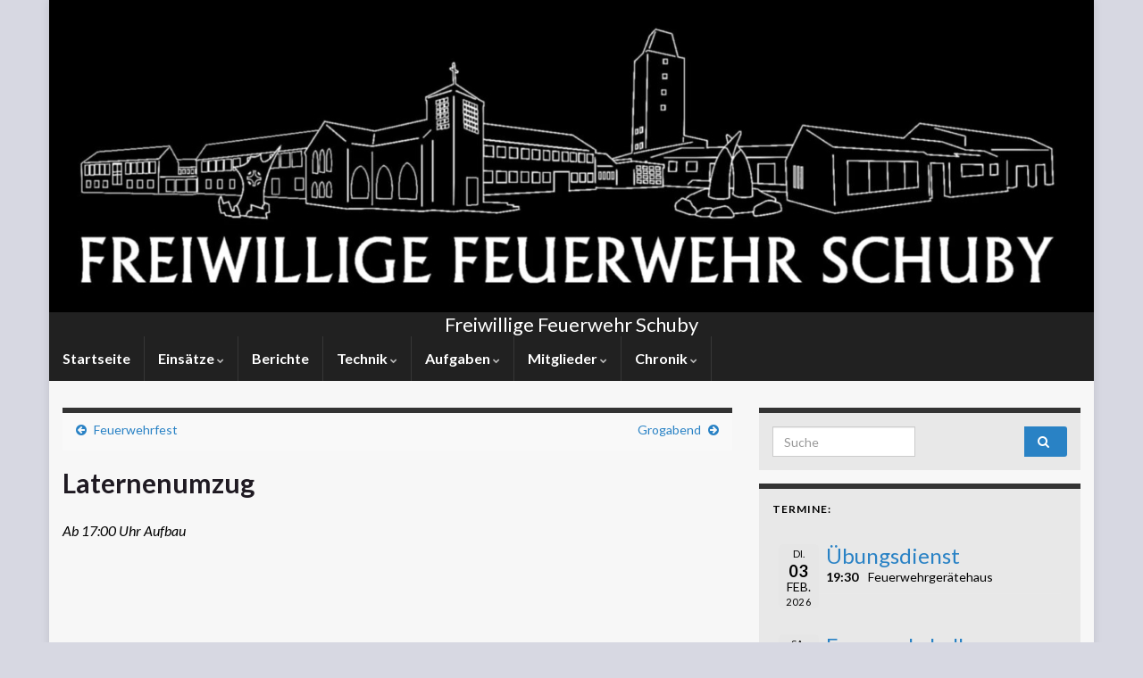

--- FILE ---
content_type: text/html; charset=UTF-8
request_url: https://www.feuerwehr-schuby.de/Termine/laternenumzug-2/
body_size: 11190
content:
<!DOCTYPE html><!--[if IE 7]>
<html class="ie ie7" lang="de" prefix="og: http://ogp.me/ns#">
<![endif]-->
<!--[if IE 8]>
<html class="ie ie8" lang="de" prefix="og: http://ogp.me/ns#">
<![endif]-->
<!--[if !(IE 7) & !(IE 8)]><!-->
<html lang="de" prefix="og: http://ogp.me/ns#">
<!--<![endif]-->
    <head>
        <meta charset="UTF-8">
        <meta http-equiv="X-UA-Compatible" content="IE=edge">
        <meta name="viewport" content="width=device-width, initial-scale=1">
        <title>Laternenumzug</title>
<meta name='robots' content='max-image-preview:large' />
<link rel='dns-prefetch' href='//maps.googleapis.com' />
<link rel="alternate" type="application/rss+xml" title=" &raquo; Feed" href="https://www.feuerwehr-schuby.de/feed/" />
<link rel="alternate" type="application/rss+xml" title=" &raquo; Kommentar-Feed" href="https://www.feuerwehr-schuby.de/comments/feed/" />
<link rel="alternate" title="oEmbed (JSON)" type="application/json+oembed" href="https://www.feuerwehr-schuby.de/wp-json/oembed/1.0/embed?url=https%3A%2F%2Fwww.feuerwehr-schuby.de%2FTermine%2Flaternenumzug-2%2F" />
<link rel="alternate" title="oEmbed (XML)" type="text/xml+oembed" href="https://www.feuerwehr-schuby.de/wp-json/oembed/1.0/embed?url=https%3A%2F%2Fwww.feuerwehr-schuby.de%2FTermine%2Flaternenumzug-2%2F&#038;format=xml" />
<style id='wp-img-auto-sizes-contain-inline-css' type='text/css'>
img:is([sizes=auto i],[sizes^="auto," i]){contain-intrinsic-size:3000px 1500px}
/*# sourceURL=wp-img-auto-sizes-contain-inline-css */
</style>
<style id='wp-emoji-styles-inline-css' type='text/css'>

	img.wp-smiley, img.emoji {
		display: inline !important;
		border: none !important;
		box-shadow: none !important;
		height: 1em !important;
		width: 1em !important;
		margin: 0 0.07em !important;
		vertical-align: -0.1em !important;
		background: none !important;
		padding: 0 !important;
	}
/*# sourceURL=wp-emoji-styles-inline-css */
</style>
<style id='wp-block-library-inline-css' type='text/css'>
:root{--wp-block-synced-color:#7a00df;--wp-block-synced-color--rgb:122,0,223;--wp-bound-block-color:var(--wp-block-synced-color);--wp-editor-canvas-background:#ddd;--wp-admin-theme-color:#007cba;--wp-admin-theme-color--rgb:0,124,186;--wp-admin-theme-color-darker-10:#006ba1;--wp-admin-theme-color-darker-10--rgb:0,107,160.5;--wp-admin-theme-color-darker-20:#005a87;--wp-admin-theme-color-darker-20--rgb:0,90,135;--wp-admin-border-width-focus:2px}@media (min-resolution:192dpi){:root{--wp-admin-border-width-focus:1.5px}}.wp-element-button{cursor:pointer}:root .has-very-light-gray-background-color{background-color:#eee}:root .has-very-dark-gray-background-color{background-color:#313131}:root .has-very-light-gray-color{color:#eee}:root .has-very-dark-gray-color{color:#313131}:root .has-vivid-green-cyan-to-vivid-cyan-blue-gradient-background{background:linear-gradient(135deg,#00d084,#0693e3)}:root .has-purple-crush-gradient-background{background:linear-gradient(135deg,#34e2e4,#4721fb 50%,#ab1dfe)}:root .has-hazy-dawn-gradient-background{background:linear-gradient(135deg,#faaca8,#dad0ec)}:root .has-subdued-olive-gradient-background{background:linear-gradient(135deg,#fafae1,#67a671)}:root .has-atomic-cream-gradient-background{background:linear-gradient(135deg,#fdd79a,#004a59)}:root .has-nightshade-gradient-background{background:linear-gradient(135deg,#330968,#31cdcf)}:root .has-midnight-gradient-background{background:linear-gradient(135deg,#020381,#2874fc)}:root{--wp--preset--font-size--normal:16px;--wp--preset--font-size--huge:42px}.has-regular-font-size{font-size:1em}.has-larger-font-size{font-size:2.625em}.has-normal-font-size{font-size:var(--wp--preset--font-size--normal)}.has-huge-font-size{font-size:var(--wp--preset--font-size--huge)}.has-text-align-center{text-align:center}.has-text-align-left{text-align:left}.has-text-align-right{text-align:right}.has-fit-text{white-space:nowrap!important}#end-resizable-editor-section{display:none}.aligncenter{clear:both}.items-justified-left{justify-content:flex-start}.items-justified-center{justify-content:center}.items-justified-right{justify-content:flex-end}.items-justified-space-between{justify-content:space-between}.screen-reader-text{border:0;clip-path:inset(50%);height:1px;margin:-1px;overflow:hidden;padding:0;position:absolute;width:1px;word-wrap:normal!important}.screen-reader-text:focus{background-color:#ddd;clip-path:none;color:#444;display:block;font-size:1em;height:auto;left:5px;line-height:normal;padding:15px 23px 14px;text-decoration:none;top:5px;width:auto;z-index:100000}html :where(.has-border-color){border-style:solid}html :where([style*=border-top-color]){border-top-style:solid}html :where([style*=border-right-color]){border-right-style:solid}html :where([style*=border-bottom-color]){border-bottom-style:solid}html :where([style*=border-left-color]){border-left-style:solid}html :where([style*=border-width]){border-style:solid}html :where([style*=border-top-width]){border-top-style:solid}html :where([style*=border-right-width]){border-right-style:solid}html :where([style*=border-bottom-width]){border-bottom-style:solid}html :where([style*=border-left-width]){border-left-style:solid}html :where(img[class*=wp-image-]){height:auto;max-width:100%}:where(figure){margin:0 0 1em}html :where(.is-position-sticky){--wp-admin--admin-bar--position-offset:var(--wp-admin--admin-bar--height,0px)}@media screen and (max-width:600px){html :where(.is-position-sticky){--wp-admin--admin-bar--position-offset:0px}}

/*# sourceURL=wp-block-library-inline-css */
</style><style id='global-styles-inline-css' type='text/css'>
:root{--wp--preset--aspect-ratio--square: 1;--wp--preset--aspect-ratio--4-3: 4/3;--wp--preset--aspect-ratio--3-4: 3/4;--wp--preset--aspect-ratio--3-2: 3/2;--wp--preset--aspect-ratio--2-3: 2/3;--wp--preset--aspect-ratio--16-9: 16/9;--wp--preset--aspect-ratio--9-16: 9/16;--wp--preset--color--black: #000000;--wp--preset--color--cyan-bluish-gray: #abb8c3;--wp--preset--color--white: #ffffff;--wp--preset--color--pale-pink: #f78da7;--wp--preset--color--vivid-red: #cf2e2e;--wp--preset--color--luminous-vivid-orange: #ff6900;--wp--preset--color--luminous-vivid-amber: #fcb900;--wp--preset--color--light-green-cyan: #7bdcb5;--wp--preset--color--vivid-green-cyan: #00d084;--wp--preset--color--pale-cyan-blue: #8ed1fc;--wp--preset--color--vivid-cyan-blue: #0693e3;--wp--preset--color--vivid-purple: #9b51e0;--wp--preset--gradient--vivid-cyan-blue-to-vivid-purple: linear-gradient(135deg,rgb(6,147,227) 0%,rgb(155,81,224) 100%);--wp--preset--gradient--light-green-cyan-to-vivid-green-cyan: linear-gradient(135deg,rgb(122,220,180) 0%,rgb(0,208,130) 100%);--wp--preset--gradient--luminous-vivid-amber-to-luminous-vivid-orange: linear-gradient(135deg,rgb(252,185,0) 0%,rgb(255,105,0) 100%);--wp--preset--gradient--luminous-vivid-orange-to-vivid-red: linear-gradient(135deg,rgb(255,105,0) 0%,rgb(207,46,46) 100%);--wp--preset--gradient--very-light-gray-to-cyan-bluish-gray: linear-gradient(135deg,rgb(238,238,238) 0%,rgb(169,184,195) 100%);--wp--preset--gradient--cool-to-warm-spectrum: linear-gradient(135deg,rgb(74,234,220) 0%,rgb(151,120,209) 20%,rgb(207,42,186) 40%,rgb(238,44,130) 60%,rgb(251,105,98) 80%,rgb(254,248,76) 100%);--wp--preset--gradient--blush-light-purple: linear-gradient(135deg,rgb(255,206,236) 0%,rgb(152,150,240) 100%);--wp--preset--gradient--blush-bordeaux: linear-gradient(135deg,rgb(254,205,165) 0%,rgb(254,45,45) 50%,rgb(107,0,62) 100%);--wp--preset--gradient--luminous-dusk: linear-gradient(135deg,rgb(255,203,112) 0%,rgb(199,81,192) 50%,rgb(65,88,208) 100%);--wp--preset--gradient--pale-ocean: linear-gradient(135deg,rgb(255,245,203) 0%,rgb(182,227,212) 50%,rgb(51,167,181) 100%);--wp--preset--gradient--electric-grass: linear-gradient(135deg,rgb(202,248,128) 0%,rgb(113,206,126) 100%);--wp--preset--gradient--midnight: linear-gradient(135deg,rgb(2,3,129) 0%,rgb(40,116,252) 100%);--wp--preset--font-size--small: 14px;--wp--preset--font-size--medium: 20px;--wp--preset--font-size--large: 20px;--wp--preset--font-size--x-large: 42px;--wp--preset--font-size--tiny: 10px;--wp--preset--font-size--regular: 16px;--wp--preset--font-size--larger: 26px;--wp--preset--spacing--20: 0.44rem;--wp--preset--spacing--30: 0.67rem;--wp--preset--spacing--40: 1rem;--wp--preset--spacing--50: 1.5rem;--wp--preset--spacing--60: 2.25rem;--wp--preset--spacing--70: 3.38rem;--wp--preset--spacing--80: 5.06rem;--wp--preset--shadow--natural: 6px 6px 9px rgba(0, 0, 0, 0.2);--wp--preset--shadow--deep: 12px 12px 50px rgba(0, 0, 0, 0.4);--wp--preset--shadow--sharp: 6px 6px 0px rgba(0, 0, 0, 0.2);--wp--preset--shadow--outlined: 6px 6px 0px -3px rgb(255, 255, 255), 6px 6px rgb(0, 0, 0);--wp--preset--shadow--crisp: 6px 6px 0px rgb(0, 0, 0);}:where(.is-layout-flex){gap: 0.5em;}:where(.is-layout-grid){gap: 0.5em;}body .is-layout-flex{display: flex;}.is-layout-flex{flex-wrap: wrap;align-items: center;}.is-layout-flex > :is(*, div){margin: 0;}body .is-layout-grid{display: grid;}.is-layout-grid > :is(*, div){margin: 0;}:where(.wp-block-columns.is-layout-flex){gap: 2em;}:where(.wp-block-columns.is-layout-grid){gap: 2em;}:where(.wp-block-post-template.is-layout-flex){gap: 1.25em;}:where(.wp-block-post-template.is-layout-grid){gap: 1.25em;}.has-black-color{color: var(--wp--preset--color--black) !important;}.has-cyan-bluish-gray-color{color: var(--wp--preset--color--cyan-bluish-gray) !important;}.has-white-color{color: var(--wp--preset--color--white) !important;}.has-pale-pink-color{color: var(--wp--preset--color--pale-pink) !important;}.has-vivid-red-color{color: var(--wp--preset--color--vivid-red) !important;}.has-luminous-vivid-orange-color{color: var(--wp--preset--color--luminous-vivid-orange) !important;}.has-luminous-vivid-amber-color{color: var(--wp--preset--color--luminous-vivid-amber) !important;}.has-light-green-cyan-color{color: var(--wp--preset--color--light-green-cyan) !important;}.has-vivid-green-cyan-color{color: var(--wp--preset--color--vivid-green-cyan) !important;}.has-pale-cyan-blue-color{color: var(--wp--preset--color--pale-cyan-blue) !important;}.has-vivid-cyan-blue-color{color: var(--wp--preset--color--vivid-cyan-blue) !important;}.has-vivid-purple-color{color: var(--wp--preset--color--vivid-purple) !important;}.has-black-background-color{background-color: var(--wp--preset--color--black) !important;}.has-cyan-bluish-gray-background-color{background-color: var(--wp--preset--color--cyan-bluish-gray) !important;}.has-white-background-color{background-color: var(--wp--preset--color--white) !important;}.has-pale-pink-background-color{background-color: var(--wp--preset--color--pale-pink) !important;}.has-vivid-red-background-color{background-color: var(--wp--preset--color--vivid-red) !important;}.has-luminous-vivid-orange-background-color{background-color: var(--wp--preset--color--luminous-vivid-orange) !important;}.has-luminous-vivid-amber-background-color{background-color: var(--wp--preset--color--luminous-vivid-amber) !important;}.has-light-green-cyan-background-color{background-color: var(--wp--preset--color--light-green-cyan) !important;}.has-vivid-green-cyan-background-color{background-color: var(--wp--preset--color--vivid-green-cyan) !important;}.has-pale-cyan-blue-background-color{background-color: var(--wp--preset--color--pale-cyan-blue) !important;}.has-vivid-cyan-blue-background-color{background-color: var(--wp--preset--color--vivid-cyan-blue) !important;}.has-vivid-purple-background-color{background-color: var(--wp--preset--color--vivid-purple) !important;}.has-black-border-color{border-color: var(--wp--preset--color--black) !important;}.has-cyan-bluish-gray-border-color{border-color: var(--wp--preset--color--cyan-bluish-gray) !important;}.has-white-border-color{border-color: var(--wp--preset--color--white) !important;}.has-pale-pink-border-color{border-color: var(--wp--preset--color--pale-pink) !important;}.has-vivid-red-border-color{border-color: var(--wp--preset--color--vivid-red) !important;}.has-luminous-vivid-orange-border-color{border-color: var(--wp--preset--color--luminous-vivid-orange) !important;}.has-luminous-vivid-amber-border-color{border-color: var(--wp--preset--color--luminous-vivid-amber) !important;}.has-light-green-cyan-border-color{border-color: var(--wp--preset--color--light-green-cyan) !important;}.has-vivid-green-cyan-border-color{border-color: var(--wp--preset--color--vivid-green-cyan) !important;}.has-pale-cyan-blue-border-color{border-color: var(--wp--preset--color--pale-cyan-blue) !important;}.has-vivid-cyan-blue-border-color{border-color: var(--wp--preset--color--vivid-cyan-blue) !important;}.has-vivid-purple-border-color{border-color: var(--wp--preset--color--vivid-purple) !important;}.has-vivid-cyan-blue-to-vivid-purple-gradient-background{background: var(--wp--preset--gradient--vivid-cyan-blue-to-vivid-purple) !important;}.has-light-green-cyan-to-vivid-green-cyan-gradient-background{background: var(--wp--preset--gradient--light-green-cyan-to-vivid-green-cyan) !important;}.has-luminous-vivid-amber-to-luminous-vivid-orange-gradient-background{background: var(--wp--preset--gradient--luminous-vivid-amber-to-luminous-vivid-orange) !important;}.has-luminous-vivid-orange-to-vivid-red-gradient-background{background: var(--wp--preset--gradient--luminous-vivid-orange-to-vivid-red) !important;}.has-very-light-gray-to-cyan-bluish-gray-gradient-background{background: var(--wp--preset--gradient--very-light-gray-to-cyan-bluish-gray) !important;}.has-cool-to-warm-spectrum-gradient-background{background: var(--wp--preset--gradient--cool-to-warm-spectrum) !important;}.has-blush-light-purple-gradient-background{background: var(--wp--preset--gradient--blush-light-purple) !important;}.has-blush-bordeaux-gradient-background{background: var(--wp--preset--gradient--blush-bordeaux) !important;}.has-luminous-dusk-gradient-background{background: var(--wp--preset--gradient--luminous-dusk) !important;}.has-pale-ocean-gradient-background{background: var(--wp--preset--gradient--pale-ocean) !important;}.has-electric-grass-gradient-background{background: var(--wp--preset--gradient--electric-grass) !important;}.has-midnight-gradient-background{background: var(--wp--preset--gradient--midnight) !important;}.has-small-font-size{font-size: var(--wp--preset--font-size--small) !important;}.has-medium-font-size{font-size: var(--wp--preset--font-size--medium) !important;}.has-large-font-size{font-size: var(--wp--preset--font-size--large) !important;}.has-x-large-font-size{font-size: var(--wp--preset--font-size--x-large) !important;}
/*# sourceURL=global-styles-inline-css */
</style>

<style id='classic-theme-styles-inline-css' type='text/css'>
/*! This file is auto-generated */
.wp-block-button__link{color:#fff;background-color:#32373c;border-radius:9999px;box-shadow:none;text-decoration:none;padding:calc(.667em + 2px) calc(1.333em + 2px);font-size:1.125em}.wp-block-file__button{background:#32373c;color:#fff;text-decoration:none}
/*# sourceURL=/wp-includes/css/classic-themes.min.css */
</style>
<link rel='stylesheet' id='easingslider-css' href='https://www.feuerwehr-schuby.de/wp-content/plugins/easing-slider/assets/css/public.min.css?ver=3.0.8' type='text/css' media='all' />
<link rel='stylesheet' id='font-awesome-css' href='https://www.feuerwehr-schuby.de/wp-content/plugins/einsatzverwaltung/font-awesome/css/font-awesome.min.css?ver=4.4.0' type='text/css' media='all' />
<link rel='stylesheet' id='einsatzverwaltung-frontend-css' href='https://www.feuerwehr-schuby.de/wp-content/plugins/einsatzverwaltung/css/style-frontend.css?ver=1.3.2' type='text/css' media='all' />
<style id='einsatzverwaltung-frontend-inline-css' type='text/css'>
.einsatzverwaltung-reportlist tr.report:nth-child(even) {background-color: #eeeeee; }@media (max-width: 767px) {.einsatzverwaltung-reportlist td.einsatz-column-number:before {content: "Nummer:";}.einsatzverwaltung-reportlist td.einsatz-column-date:before {content: "Datum:";}.einsatzverwaltung-reportlist td.einsatz-column-time:before {content: "Zeit:";}.einsatzverwaltung-reportlist td.einsatz-column-datetime:before {content: "Datum:";}.einsatzverwaltung-reportlist td.einsatz-column-title:before {content: "Einsatzmeldung:";}.einsatzverwaltung-reportlist td.einsatz-column-incidentCommander:before {content: "Einsatzleiter:";}.einsatzverwaltung-reportlist td.einsatz-column-location:before {content: "Einsatzort:";}.einsatzverwaltung-reportlist td.einsatz-column-workforce:before {content: "Mannschaftsst\0000E4rke:";}.einsatzverwaltung-reportlist td.einsatz-column-duration:before {content: "Dauer:";}.einsatzverwaltung-reportlist td.einsatz-column-vehicles:before {content: "Fahrzeuge:";}.einsatzverwaltung-reportlist td.einsatz-column-alarmType:before {content: "Alarmierungsart:";}.einsatzverwaltung-reportlist td.einsatz-column-additionalForces:before {content: "Weitere Kr\0000E4fte:";}.einsatzverwaltung-reportlist td.einsatz-column-incidentType:before {content: "Einsatzart:";}.einsatzverwaltung-reportlist td.einsatz-column-seqNum:before {content: "Lfd.:";}.einsatzverwaltung-reportlist td.einsatz-column-annotationImages:before {content: ":";}.einsatzverwaltung-reportlist td.einsatz-column-annotationSpecial:before {content: ":";}}
/*# sourceURL=einsatzverwaltung-frontend-inline-css */
</style>
<link rel='stylesheet' id='bootstrap-css' href='https://www.feuerwehr-schuby.de/wp-content/themes/graphene/bootstrap/css/bootstrap.min.css?ver=6.9' type='text/css' media='all' />
<link rel='stylesheet' id='parent-style-css' href='https://www.feuerwehr-schuby.de/wp-content/themes/graphene/style.css?ver=2.9' type='text/css' media='all' />
<link rel='stylesheet' id='graphene-css' href='https://www.feuerwehr-schuby.de/wp-content/themes/graphene-child/style.css?ver=2.9' type='text/css' media='screen' />
<link rel='stylesheet' id='graphene-responsive-css' href='https://www.feuerwehr-schuby.de/wp-content/themes/graphene/responsive.css?ver=2.9' type='text/css' media='all' />
<link rel='stylesheet' id='graphene-blocks-css' href='https://www.feuerwehr-schuby.de/wp-content/themes/graphene/blocks.css?ver=2.9' type='text/css' media='all' />
<link rel='stylesheet' id='slb_core-css' href='https://www.feuerwehr-schuby.de/wp-content/plugins/simple-lightbox/client/css/app.css?ver=2.9.4' type='text/css' media='all' />
<link rel='stylesheet' id='event-list-css' href='https://www.feuerwehr-schuby.de/wp-content/plugins/event-list/includes/css/event-list.css?ver=6.9' type='text/css' media='all' />
<script type="text/javascript" src="https://www.feuerwehr-schuby.de/wp-includes/js/jquery/jquery.min.js?ver=3.7.1" id="jquery-core-js"></script>
<script type="text/javascript" src="https://www.feuerwehr-schuby.de/wp-includes/js/jquery/jquery-migrate.min.js?ver=3.4.1" id="jquery-migrate-js"></script>
<script type="text/javascript" src="https://www.feuerwehr-schuby.de/wp-content/plugins/easing-slider/assets/js/public.min.js?ver=3.0.8" id="easingslider-js"></script>
<script type="text/javascript" src="https://maps.googleapis.com/maps/api/js?key=AIzaSyAQ3tUOnG8R2QKjOnpyjHe6GlkXEkosqGY&amp;ver=6.9" id="einsatzvw_GoogleMap-js"></script>
<script type="text/javascript" src="https://www.feuerwehr-schuby.de/wp-content/plugins/einsatzverwaltung/js/einsatzverwaltung-gmaps.js?ver=6.9" id="einsatzverwaltung-gmap-js"></script>
<script type="text/javascript" src="https://www.feuerwehr-schuby.de/wp-content/themes/graphene/bootstrap/js/bootstrap.min.js?ver=2.9" id="bootstrap-js"></script>
<script type="text/javascript" src="https://www.feuerwehr-schuby.de/wp-content/themes/graphene/js/bootstrap-hover-dropdown/bootstrap-hover-dropdown.min.js?ver=2.9" id="bootstrap-hover-dropdown-js"></script>
<script type="text/javascript" src="https://www.feuerwehr-schuby.de/wp-content/themes/graphene/js/bootstrap-submenu/bootstrap-submenu.min.js?ver=2.9" id="bootstrap-submenu-js"></script>
<script type="text/javascript" src="https://www.feuerwehr-schuby.de/wp-content/themes/graphene/js/jquery.infinitescroll.min.js?ver=2.9" id="infinite-scroll-js"></script>
<script type="text/javascript" id="graphene-js-extra">
/* <![CDATA[ */
var grapheneJS = {"siteurl":"https://www.feuerwehr-schuby.de","ajaxurl":"https://www.feuerwehr-schuby.de/wp-admin/admin-ajax.php","templateUrl":"https://www.feuerwehr-schuby.de/wp-content/themes/graphene","isSingular":"1","enableStickyMenu":"","shouldShowComments":"","commentsOrder":"newest","sliderDisable":"1","sliderInterval":"7000","infScrollBtnLbl":"Mehr lesen","infScrollOn":"","infScrollCommentsOn":"","totalPosts":"1","postsPerPage":"10","isPageNavi":"","infScrollMsgText":"Rufe window.grapheneInfScrollItemsPerPage weiteren Beitrag von window.grapheneInfScrollItemsLeft ab ...","infScrollMsgTextPlural":"Rufe window.grapheneInfScrollItemsPerPage weitere Beitr\u00e4ge von window.grapheneInfScrollItemsLeft ab ...","infScrollFinishedText":"Alles geladen!","commentsPerPage":"50","totalComments":"0","infScrollCommentsMsg":"Lade window.grapheneInfScrollCommentsPerPage von window.grapheneInfScrollCommentsLeft Kommentaren.","infScrollCommentsMsgPlural":"Lade window.grapheneInfScrollCommentsPerPage von window.grapheneInfScrollCommentsLeft Kommentaren.","infScrollCommentsFinishedMsg":"Alle Kommentare geladen!","disableLiveSearch":"1","txtNoResult":"No result found.","isMasonry":""};
//# sourceURL=graphene-js-extra
/* ]]> */
</script>
<script type="text/javascript" src="https://www.feuerwehr-schuby.de/wp-content/themes/graphene/js/graphene.js?ver=2.9" id="graphene-js"></script>
<link rel="https://api.w.org/" href="https://www.feuerwehr-schuby.de/wp-json/" /><link rel="EditURI" type="application/rsd+xml" title="RSD" href="https://www.feuerwehr-schuby.de/xmlrpc.php?rsd" />
<meta name="generator" content="WordPress 6.9" />
<link rel="canonical" href="https://www.feuerwehr-schuby.de/Termine/laternenumzug-2/" />
<link rel='shortlink' href='https://www.feuerwehr-schuby.de/?p=819' />
		<script>
		   WebFontConfig = {
		      google: { 
		      	families: ["Lato:400,400i,700,700i&display=swap"]		      }
		   };

		   (function(d) {
		      var wf = d.createElement('script'), s = d.scripts[0];
		      wf.src = 'https://ajax.googleapis.com/ajax/libs/webfont/1.6.26/webfont.js';
		      wf.async = true;
		      s.parentNode.insertBefore(wf, s);
		   })(document);
		</script>
	<style type="text/css">
.top-bar{background-color:#5a73aa} .top-bar .searchform .btn-default, .top-bar #top_search .searchform .btn-default{color:#5a73aa}.navbar {background: #212121} @media only screen and (max-width: 768px){ #mega-menu-wrap-Header-Menu .mega-menu-toggle + #mega-menu-Header-Menu {background: #212121} }.navbar #header-menu-wrap .nav li:focus, .navbar #header-menu-wrap .nav li:hover, .navbar #header-menu-wrap .nav li.current-menu-item, .navbar #header-menu-wrap .nav li.current-menu-ancestor, .navbar #header-menu-wrap .dropdown-menu li, .navbar #header-menu-wrap .dropdown-menu > li > a:focus, .navbar #header-menu-wrap .dropdown-menu > li > a:hover, .navbar #header-menu-wrap .dropdown-menu > .active > a, .navbar #header-menu-wrap .dropdown-menu > .active > a:focus, .navbar #header-menu-wrap .dropdown-menu > .active > a:hover, .navbar #header-menu-wrap .navbar-nav>.open>a, .navbar #header-menu-wrap .navbar-nav>.open>a:focus, .navbar #header-menu-wrap .navbar-nav>.open>a:hover, .navbar .navbar-nav>.active>a, .navbar .navbar-nav>.active>a:focus, .navbar .navbar-nav>.active>a:hover, #header-menu-wrap #mega-menu-wrap-Header-Menu #mega-menu-Header-Menu li.mega-current-menu-item, #header-menu-wrap #mega-menu-wrap-Header-Menu #mega-menu-Header-Menu > li.mega-menu-item > a.mega-menu-link:hover, #header-menu-wrap #mega-menu-wrap-Header-Menu #mega-menu-Header-Menu > li.mega-toggle-on > a.mega-menu-link, #header-menu-wrap #mega-menu-wrap-Header-Menu #mega-menu-Header-Menu > li.mega-current-menu-item > a.mega-menu-link {background: #686868}.navbar #header-menu-wrap .nav ul li a, .navbar #header-menu-wrap .nav ul li a {color: #ffffff}#content, body > .container > .panel-layout, #header {background-color: #f7f7f7}.post, .singular .post, .singular .posts-list .post, .homepage_pane, .entry-author {background-color: #f7f7f7}body, blockquote p {color: #000000}a, .post .date .day, .pagination>li>a, .pagination>li>a:hover, .pagination>li>span, #comments > h4.current a, #comments > h4.current a .fa, .post-nav-top p, .post-nav-top a, .autocomplete-suggestions strong {color: #2982c5}a:focus, a:hover, .post-nav-top a:hover {color: #364fc1}.sticky {border-color: #4f61c6}.sidebar .sidebar-wrap {background-color: #e8e8e8; border-color: #333333}.carousel-caption {background-color: rgba(0,0,0,0.8); background-color: rgba(0.8); color: #232323} .carousel .slider_post_title, .carousel .slider_post_title a {color: #232323}.btn, .btn:focus, .btn:hover, .btn a, .Button, .colour-preview .button, input[type="submit"], button[type="submit"], #commentform #submit, .wpsc_buy_button, #back-to-top, .wp-block-button .wp-block-button__link:not(.has-background) {background: #2982c5; color: #ffffff} .wp-block-button.is-style-outline .wp-block-button__link {background:transparent; border-color: #2982c5}.btn.btn-outline, .btn.btn-outline:hover {color: #2982c5;border-color: #2982c5}.label-primary, .pagination>.active>a, .pagination>.active>a:focus, .pagination>.active>a:hover, .pagination>.active>span, .pagination>.active>span:focus, .pagination>.active>span:hover, .list-group-item.parent, .list-group-item.parent:focus, .list-group-item.parent:hover {background: #2982c5; border-color: #2982c5; color: #ffffff}.post-nav-top, .archive-title, .page-title, .term-desc, .breadcrumb {background-color: #f9f9f9; border-color: #333333}.archive-title span {color: #333333}#footer, .graphene-footer{background-color:#212121;color:#bcb4c1}#footer a, #footer a:visited {color: #bcb4c1}body{background-image:none}.entry-content, .sidebar, .comment-entry{ color:#000000; }.carousel, .carousel .item{height:400px}@media (max-width: 991px) {.carousel, .carousel .item{height:250px}}
</style>
		<script type="application/ld+json">{"@context":"http:\/\/schema.org","@type":"Article","mainEntityOfPage":"https:\/\/www.feuerwehr-schuby.de\/Termine\/laternenumzug-2\/","publisher":{"@type":"Organization","name":""},"headline":"Laternenumzug","datePublished":"2018-11-07T07:54:56+00:00","dateModified":"2019-09-11T20:55:50+00:00","description":"Ab 17:00 Uhr Aufbau","author":{"@type":"Person","name":"Matthias Murst"}}</script>
	<style type="text/css" id="custom-background-css">
body.custom-background { background-color: #d7d8e2; }
</style>
	<meta property="og:type" content="article" />
<meta property="og:title" content="Laternenumzug" />
<meta property="og:url" content="https://www.feuerwehr-schuby.de/Termine/laternenumzug-2/" />
<meta property="og:site_name" content="" />
<meta property="og:description" content="Ab 17:00 Uhr Aufbau" />
<meta property="og:updated_time" content="2019-09-11T20:55:50+00:00" />
<meta property="article:modified_time" content="2019-09-11T20:55:50+00:00" />
<meta property="article:published_time" content="2018-11-07T07:54:56+00:00" />
    </head>
    <body class="wp-singular el_events-template-default single single-el_events postid-819 custom-background wp-embed-responsive wp-theme-graphene wp-child-theme-graphene-child bottom-slider layout-boxed two_col_left two-columns singular">
        
        <div class="container boxed-wrapper">

            
                        <div id="header" class="row">
                   <style type="text/css">.easingslider-5 { width: 100%; }.easingslider-5 .easingslider-image { max-height: 350px; max-width: 1170px; }.easingslider-5 .easingslider-fade-in, .easingslider-fade-out { -webkit-animation-duration: 2000ms; -moz-animation-duration: 2000ms; animation-duration: 2000ms; }</style><script type="text/javascript">window.EasingSlider5 = {"width":1170,"height":350,"singleItem":true,"items":1,"itemsDesktop":false,"itemsDesktopSmall":false,"itemsTablet":false,"itemsTabletSmall":false,"itemsMobile":false,"responsive":true,"lazyLoad":true,"autoPlay":10000,"slideSpeed":2000,"navigation":false,"navigationText":["",""],"pagination":false,"autoHeight":false,"mouseDrag":false,"touchDrag":false,"addClassActive":true,"transitionStyle":"fade"};</script><div data-id="5" class="easingslider easingslider-5 easingslider-container easingslider-full-width easingslider-resizing-enabled easingslider-aspect-ratio"><div class="easingslider-slide"><img src="https://www.feuerwehr-schuby.de/wp-content/plugins/easing-slider/assets/images/placeholder-pixel.png" data-src="https://www.feuerwehr-schuby.de/wp-content/uploads/2023/09/IMG-20230827-WA0000-e1694622541686-1170x350.jpg" alt="" title="" class="easingslider-image easingslider-lazy" /></div><div class="easingslider-slide"><img src="https://www.feuerwehr-schuby.de/wp-content/plugins/easing-slider/assets/images/placeholder-pixel.png" data-src="https://www.feuerwehr-schuby.de/wp-content/uploads/2017/11/RIMG0003-1170x350.jpg" alt="" title="" class="easingslider-image easingslider-lazy" /></div><div class="easingslider-slide"><img src="https://www.feuerwehr-schuby.de/wp-content/plugins/easing-slider/assets/images/placeholder-pixel.png" data-src="https://www.feuerwehr-schuby.de/wp-content/uploads/2017/11/RIMG0026-1170x350.jpg" alt="" title="" class="easingslider-image easingslider-lazy" /></div><div class="easingslider-slide"><img src="https://www.feuerwehr-schuby.de/wp-content/plugins/easing-slider/assets/images/placeholder-pixel.png" data-src="https://www.feuerwehr-schuby.de/wp-content/uploads/2022/10/ganzer-Einsatz-Saebelsaege-scaled-e1677440096128-1170x350.jpg" alt="" title="" class="easingslider-image easingslider-lazy" /></div><div class="easingslider-slide"><img src="https://www.feuerwehr-schuby.de/wp-content/plugins/easing-slider/assets/images/placeholder-pixel.png" data-src="https://www.feuerwehr-schuby.de/wp-content/uploads/2022/02/21167-014_DS-1170x350.jpg" alt="" title="" class="easingslider-image easingslider-lazy" /></div><div class="easingslider-slide"><img src="https://www.feuerwehr-schuby.de/wp-content/plugins/easing-slider/assets/images/placeholder-pixel.png" data-src="https://www.feuerwehr-schuby.de/wp-content/uploads/2022/02/IMG-20200616-WA0003-1170x350.jpg" alt="" title="" class="easingslider-image easingslider-lazy" /></div><div class="easingslider-slide"><img src="https://www.feuerwehr-schuby.de/wp-content/plugins/easing-slider/assets/images/placeholder-pixel.png" data-src="https://www.feuerwehr-schuby.de/wp-content/uploads/2025/10/1000170858-1170x350.jpg" alt="" title="" class="easingslider-image easingslider-lazy" /></div><div class="easingslider-slide"><img src="https://www.feuerwehr-schuby.de/wp-content/plugins/easing-slider/assets/images/placeholder-pixel.png" data-src="https://www.feuerwehr-schuby.de/wp-content/uploads/2025/10/1000175502-1170x350.jpg" alt="" title="" class="easingslider-image easingslider-lazy" /></div><div class="easingslider-slide"><img src="https://www.feuerwehr-schuby.de/wp-content/plugins/easing-slider/assets/images/placeholder-pixel.png" data-src="https://www.feuerwehr-schuby.de/wp-content/uploads/2025/10/IMG-20250605-WA0034-1170x350.jpg" alt="" title="" class="easingslider-image easingslider-lazy" /></div></div>
                
                                    </div>


                        <nav class="navbar row navbar-inverse">

                <div class="navbar-header">
                    <button type="button" class="navbar-toggle collapsed" data-toggle="collapse" data-target="#header-menu-wrap, #secondary-menu-wrap">
                        <span class="sr-only">Navigation umschalten</span>
                        <span class="icon-bar"></span>
                        <span class="icon-bar"></span>
                        <span class="icon-bar"></span>
                    </button>

                                            <h2 class="header_title">                            <a href="https://www.feuerwehr-schuby.de" title="Zurück zur Startseite">                                                            </a>                        </h2>
                        <h3 class="header_desc">                            Freiwillige Feuerwehr Schuby                        </h3>                    
                                    </div>

                <div class="collapse navbar-collapse" id="header-menu-wrap">
                                <ul id="header-menu" class="nav navbar-nav flip"><li id="menu-item-24" class="menu-item menu-item-type-post_type menu-item-object-page menu-item-home menu-item-24"><a href="https://www.feuerwehr-schuby.de/">Startseite</a></li>
<li id="menu-item-876" class="menu-item menu-item-type-custom menu-item-object-custom menu-item-has-children menu-item-876"><a class="dropdown-toggle" data-toggle="dropdown" data-submenu="1" data-depth="10" data-hover="dropdown" data-delay="0">Einsätze <i class="fa fa-chevron-down"></i></a>
<ul class="dropdown-menu">
	<li id="menu-item-2535" class="menu-item menu-item-type-post_type menu-item-object-page menu-item-2535"><a href="https://www.feuerwehr-schuby.de/einsaetze-2025/">Einsätze 2025</a></li>
	<li id="menu-item-2129" class="menu-item menu-item-type-post_type menu-item-object-page menu-item-2129"><a href="https://www.feuerwehr-schuby.de/einsaetze-2024/">Einsätze 2024</a></li>
	<li id="menu-item-1885" class="menu-item menu-item-type-post_type menu-item-object-page menu-item-1885"><a href="https://www.feuerwehr-schuby.de/einsaetze-2023/">Einsätze 2023</a></li>
	<li id="menu-item-1592" class="menu-item menu-item-type-post_type menu-item-object-page menu-item-1592"><a href="https://www.feuerwehr-schuby.de/einsaetze-2022/">Einsätze 2022</a></li>
	<li id="menu-item-1440" class="menu-item menu-item-type-post_type menu-item-object-page menu-item-1440"><a href="https://www.feuerwehr-schuby.de/einsaetze-2021/">Einsätze 2021</a></li>
	<li id="menu-item-1304" class="menu-item menu-item-type-post_type menu-item-object-page menu-item-1304"><a href="https://www.feuerwehr-schuby.de/einsaetze-2020/">Einsätze 2020</a></li>
	<li id="menu-item-875" class="menu-item menu-item-type-post_type menu-item-object-page menu-item-875"><a href="https://www.feuerwehr-schuby.de/einsaetze-2019/">Einsätze 2019</a></li>
	<li id="menu-item-366" class="menu-item menu-item-type-post_type menu-item-object-page menu-item-366"><a href="https://www.feuerwehr-schuby.de/einsaetze-2018/">Einsätze 2018</a></li>
	<li id="menu-item-61" class="menu-item menu-item-type-post_type menu-item-object-page menu-item-61"><a href="https://www.feuerwehr-schuby.de/einsaetze-2017/">Einsätze 2017</a></li>
	<li id="menu-item-65" class="menu-item menu-item-type-post_type menu-item-object-page menu-item-65"><a href="https://www.feuerwehr-schuby.de/einsaetze-2016/">Einsätze 2016</a></li>
</ul>
</li>
<li id="menu-item-23" class="menu-item menu-item-type-post_type menu-item-object-page current_page_parent menu-item-23"><a href="https://www.feuerwehr-schuby.de/berichte/">Berichte</a></li>
<li id="menu-item-136" class="menu-item menu-item-type-custom menu-item-object-custom menu-item-has-children menu-item-136"><a class="dropdown-toggle" data-toggle="dropdown" data-submenu="1" data-depth="10" data-hover="dropdown" data-delay="0">Technik <i class="fa fa-chevron-down"></i></a>
<ul class="dropdown-menu">
	<li id="menu-item-166" class="menu-item menu-item-type-custom menu-item-object-custom menu-item-has-children menu-item-166 dropdown-submenu"><a>Fahrzeuge ></a>
	<ul class="dropdown-menu">
		<li id="menu-item-167" class="menu-item menu-item-type-post_type menu-item-object-page menu-item-167"><a href="https://www.feuerwehr-schuby.de/hlf20/">Hilfeleistungslöschfahrzeug 20/16 (Ziegler)</a></li>
		<li id="menu-item-170" class="menu-item menu-item-type-post_type menu-item-object-page menu-item-170"><a href="https://www.feuerwehr-schuby.de/tankloeschfahrzeug-16-25/">Löschgruppenfahrzeug 10 (LF10)</a></li>
		<li id="menu-item-173" class="menu-item menu-item-type-post_type menu-item-object-page menu-item-173"><a href="https://www.feuerwehr-schuby.de/tragkraftspritzenfahrzeug/">Mehrzweckfahrzeug (MZF)</a></li>
		<li id="menu-item-176" class="menu-item menu-item-type-post_type menu-item-object-page menu-item-176"><a href="https://www.feuerwehr-schuby.de/vorausfahrzeug/">Vorausfahrzeug</a></li>
	</ul>
</li>
	<li id="menu-item-160" class="menu-item menu-item-type-post_type menu-item-object-page menu-item-160"><a href="https://www.feuerwehr-schuby.de/geraetehaus/">Gerätehaus</a></li>
	<li id="menu-item-218" class="menu-item menu-item-type-post_type menu-item-object-page menu-item-has-children menu-item-218 dropdown-submenu"><a href="https://www.feuerwehr-schuby.de/kleidung/">Kleidung <i class="fa fa-chevron-right"></i></a>
	<ul class="dropdown-menu">
		<li id="menu-item-235" class="menu-item menu-item-type-post_type menu-item-object-page menu-item-235"><a href="https://www.feuerwehr-schuby.de/dienstgrade/">Dienstgrade</a></li>
	</ul>
</li>
	<li id="menu-item-180" class="menu-item menu-item-type-post_type menu-item-object-page menu-item-180"><a href="https://www.feuerwehr-schuby.de/alarmierung/">Alarmierung</a></li>
	<li id="menu-item-184" class="menu-item menu-item-type-post_type menu-item-object-page menu-item-184"><a href="https://www.feuerwehr-schuby.de/funkrufnamen/">Funkrufnamen</a></li>
</ul>
</li>
<li id="menu-item-190" class="menu-item menu-item-type-post_type menu-item-object-page menu-item-has-children menu-item-190"><a href="https://www.feuerwehr-schuby.de/aufgaben/" class="dropdown-toggle" data-toggle="dropdown" data-submenu="1" data-depth="10" data-hover="dropdown" data-delay="0">Aufgaben <i class="fa fa-chevron-down"></i></a>
<ul class="dropdown-menu">
	<li id="menu-item-191" class="menu-item menu-item-type-custom menu-item-object-custom menu-item-has-children menu-item-191 dropdown-submenu"><a>Brandschutz ></a>
	<ul class="dropdown-menu">
		<li id="menu-item-194" class="menu-item menu-item-type-post_type menu-item-object-page menu-item-194"><a href="https://www.feuerwehr-schuby.de/allgemeine-tipps/">Allgemeine Tipps</a></li>
		<li id="menu-item-208" class="menu-item menu-item-type-post_type menu-item-object-page menu-item-208"><a href="https://www.feuerwehr-schuby.de/notrufnummern/">Notrufnummern</a></li>
		<li id="menu-item-198" class="menu-item menu-item-type-post_type menu-item-object-page menu-item-198"><a href="https://www.feuerwehr-schuby.de/rauchmelder/">Rauchmelder</a></li>
		<li id="menu-item-202" class="menu-item menu-item-type-post_type menu-item-object-page menu-item-202"><a href="https://www.feuerwehr-schuby.de/grillgefahren/">Grillgefahren</a></li>
	</ul>
</li>
</ul>
</li>
<li id="menu-item-304" class="menu-item menu-item-type-custom menu-item-object-custom menu-item-has-children menu-item-304"><a class="dropdown-toggle" data-toggle="dropdown" data-submenu="1" data-depth="10" data-hover="dropdown" data-delay="0">Mitglieder <i class="fa fa-chevron-down"></i></a>
<ul class="dropdown-menu">
	<li id="menu-item-305" class="menu-item menu-item-type-post_type menu-item-object-page menu-item-305"><a href="https://www.feuerwehr-schuby.de/vorstandsmitglieder/">Vorstandsmitglieder</a></li>
	<li id="menu-item-2368" class="menu-item menu-item-type-post_type menu-item-object-page menu-item-2368"><a href="https://www.feuerwehr-schuby.de/weitere-funktionen/">weitere Amtsträger</a></li>
	<li id="menu-item-309" class="menu-item menu-item-type-post_type menu-item-object-page menu-item-309"><a href="https://www.feuerwehr-schuby.de/aktive-mitglieder/">Aktive Mitglieder</a></li>
	<li id="menu-item-313" class="menu-item menu-item-type-post_type menu-item-object-page menu-item-313"><a href="https://www.feuerwehr-schuby.de/ehrenmitglieder/">Ehrenmitglieder</a></li>
	<li id="menu-item-322" class="menu-item menu-item-type-post_type menu-item-object-page menu-item-322"><a href="https://www.feuerwehr-schuby.de/foerdernde-mitglieder/">Fördernde Mitglieder</a></li>
</ul>
</li>
<li id="menu-item-84" class="menu-item menu-item-type-post_type menu-item-object-page menu-item-has-children menu-item-84"><a href="https://www.feuerwehr-schuby.de/chronik/" class="dropdown-toggle" data-toggle="dropdown" data-submenu="1" data-depth="10" data-hover="dropdown" data-delay="0">Chronik <i class="fa fa-chevron-down"></i></a>
<ul class="dropdown-menu">
	<li id="menu-item-287" class="menu-item menu-item-type-post_type menu-item-object-page menu-item-287"><a href="https://www.feuerwehr-schuby.de/wehrfuehrer/">Wehrführer</a></li>
</ul>
</li>
</ul>
                                
                                    </div>

                
                            </nav>

            
            <div id="content" class="clearfix hfeed row">
                
                
                <div id="content-main" class="clearfix content-main col-md-8">
                
	
		<div class="post-nav post-nav-top clearfix">
			<p class="previous col-sm-6"><i class="fa fa-arrow-circle-left"></i> <a href="https://www.feuerwehr-schuby.de/Termine/feuerwehrfest-3/" rel="prev">Feuerwehrfest</a></p>			<p class="next-post col-sm-6"><a href="https://www.feuerwehr-schuby.de/Termine/grogabend-2/" rel="next">Grogabend</a> <i class="fa fa-arrow-circle-right"></i></p>					</div>
		        
<div id="post-819" class="clearfix post post-819 el_events type-el_events status-publish hentry nodate item-wrap">
		
	<div class="entry clearfix">
    	
                        
		        <h1 class="post-title entry-title">
			Laternenumzug			        </h1>
		
		
				
				<div class="entry-content clearfix">
							
										
						<p><em>Ab 17:00 Uhr Aufbau</em></p>
								</div>
		
			</div>

</div>







            
    </div><!-- #content-main -->

        
<div id="sidebar1" class="sidebar sidebar-right widget-area col-md-4">

	
    <div id="search-2" class="sidebar-wrap widget_search"><form class="searchform" method="get" action="https://www.feuerwehr-schuby.de">
	<div class="input-group">
		<div class="form-group live-search-input">
			<label for="s" class="screen-reader-text">Search for:</label>
		    <input type="text" id="s" name="s" class="form-control" placeholder="Suche">
		    		</div>
	    <span class="input-group-btn">
	    	<button class="btn btn-default" type="submit"><i class="fa fa-search"></i></button>
	    </span>
    </div>
    </form></div><div id="event_list_widget-3" class="sidebar-wrap widget_event_list_widget"><h2 class="widget-title">Termine:</h2>
				<div class="event-list">
				<ul class="event-list-view">
			 	<li class="event ">
					<div class="event-date single-date"><div class="startdate"><div class="event-weekday">Di.</div><div class="event-day">03</div><div class="event-month">Feb.</div><div class="event-year">2026</div></div></div>
					<div class="event-info single-day"><div class="event-title"><h3><a href="/termine?event_id1=2655">Übungsdienst</a></h3></div><span class="event-time">19:30</span><span class="event-location">Feuerwehrgerätehaus</span></div>
				</li>
			 	<li class="event ">
					<div class="event-date single-date"><div class="startdate"><div class="event-weekday">Sa.</div><div class="event-day">14</div><div class="event-month">Feb.</div><div class="event-year">2026</div></div></div>
					<div class="event-info single-day"><div class="event-title"><h3><a href="/termine?event_id1=2738">Feuerwehrball</a></h3></div></div>
				</li>
			 	<li class="event ">
					<div class="event-date single-date"><div class="startdate"><div class="event-weekday">Di.</div><div class="event-day">17</div><div class="event-month">Feb.</div><div class="event-year">2026</div></div></div>
					<div class="event-info single-day"><div class="event-title"><h3><a href="/termine?event_id1=2653">Übungsdienst</a></h3></div><span class="event-time">19:30</span><span class="event-location">Feuerwehrgerätehaus</span></div>
				</li></ul>
				</div><div style="clear:both"><a title="zur Terminübersicht" href="/termine">zur Terminübersicht</a></div></div><div id="custom_html-2" class="widget_text sidebar-wrap widget_custom_html"><div class="textwidget custom-html-widget"><div id="wetterbox-5a1dc33ee7890" style="background-color: transparent; width: 200px; margin: auto;"><a title="Wettervorhersage f&uuml;r Schuby bei Schleswig" href="//www.wetterdienst.de/Deutschlandwetter/Schuby_bei_Schleswig/" target="_blank" rel="nofollow" style="margin: 0; padding: 0; color: #000000; font-family: Arial,Helvetica,sans-serif; font-size: 13px; font-weight: bold; text-decoration: none;">Wetter Schuby bei Schleswig</a><link id="wetterbox-css" href="//www.wetterdienst.de/css/widget.css" rel="stylesheet" type="text/css" /><div id="wetterbox_widget" style="margin-bottom: 3px"><script type="text/javascript" src="//www.wetterdienst.de/tools/widget.php?loc_id=de23963&font=1&fcolor=000000&fsize=13&bgcolor=transparent&width=200&type=details&searchbox=0"></script></div><a title="Wetterdienst.de" href="http://www.wetterdienst.de/" target="_blank" rel="nofollow" style="margin: 0; padding: 0; color: #000000; font-family: Arial,Helvetica,sans-serif; font-size: 13px; font-weight: bold; text-decoration: none;">&copy; wetterdienst.de</a></div></div></div>    
        
    
</div><!-- #sidebar1 -->
    
</div><!-- #content -->



<div id="footer" class="row">

    
    <div class="copyright-developer col-md-4  flip">
                    <div id="copyright">
                <p><a href="/impressum/">Impressum</a>   |   <a href="/datenschutz/">Datenschutzerklärung</a></p>
            </div>
        
            </div>

    </div><!-- #footer -->


</div><!-- #container -->

<script type="speculationrules">
{"prefetch":[{"source":"document","where":{"and":[{"href_matches":"/*"},{"not":{"href_matches":["/wp-*.php","/wp-admin/*","/wp-content/uploads/*","/wp-content/*","/wp-content/plugins/*","/wp-content/themes/graphene-child/*","/wp-content/themes/graphene/*","/*\\?(.+)"]}},{"not":{"selector_matches":"a[rel~=\"nofollow\"]"}},{"not":{"selector_matches":".no-prefetch, .no-prefetch a"}}]},"eagerness":"conservative"}]}
</script>
		<a href="#" id="back-to-top" title="Back to top"><i class="fa fa-chevron-up"></i></a>
	<script type="text/javascript" src="https://www.feuerwehr-schuby.de/wp-includes/js/comment-reply.min.js?ver=6.9" id="comment-reply-js" async="async" data-wp-strategy="async" fetchpriority="low"></script>
<script id="wp-emoji-settings" type="application/json">
{"baseUrl":"https://s.w.org/images/core/emoji/17.0.2/72x72/","ext":".png","svgUrl":"https://s.w.org/images/core/emoji/17.0.2/svg/","svgExt":".svg","source":{"concatemoji":"https://www.feuerwehr-schuby.de/wp-includes/js/wp-emoji-release.min.js?ver=6.9"}}
</script>
<script type="module">
/* <![CDATA[ */
/*! This file is auto-generated */
const a=JSON.parse(document.getElementById("wp-emoji-settings").textContent),o=(window._wpemojiSettings=a,"wpEmojiSettingsSupports"),s=["flag","emoji"];function i(e){try{var t={supportTests:e,timestamp:(new Date).valueOf()};sessionStorage.setItem(o,JSON.stringify(t))}catch(e){}}function c(e,t,n){e.clearRect(0,0,e.canvas.width,e.canvas.height),e.fillText(t,0,0);t=new Uint32Array(e.getImageData(0,0,e.canvas.width,e.canvas.height).data);e.clearRect(0,0,e.canvas.width,e.canvas.height),e.fillText(n,0,0);const a=new Uint32Array(e.getImageData(0,0,e.canvas.width,e.canvas.height).data);return t.every((e,t)=>e===a[t])}function p(e,t){e.clearRect(0,0,e.canvas.width,e.canvas.height),e.fillText(t,0,0);var n=e.getImageData(16,16,1,1);for(let e=0;e<n.data.length;e++)if(0!==n.data[e])return!1;return!0}function u(e,t,n,a){switch(t){case"flag":return n(e,"\ud83c\udff3\ufe0f\u200d\u26a7\ufe0f","\ud83c\udff3\ufe0f\u200b\u26a7\ufe0f")?!1:!n(e,"\ud83c\udde8\ud83c\uddf6","\ud83c\udde8\u200b\ud83c\uddf6")&&!n(e,"\ud83c\udff4\udb40\udc67\udb40\udc62\udb40\udc65\udb40\udc6e\udb40\udc67\udb40\udc7f","\ud83c\udff4\u200b\udb40\udc67\u200b\udb40\udc62\u200b\udb40\udc65\u200b\udb40\udc6e\u200b\udb40\udc67\u200b\udb40\udc7f");case"emoji":return!a(e,"\ud83e\u1fac8")}return!1}function f(e,t,n,a){let r;const o=(r="undefined"!=typeof WorkerGlobalScope&&self instanceof WorkerGlobalScope?new OffscreenCanvas(300,150):document.createElement("canvas")).getContext("2d",{willReadFrequently:!0}),s=(o.textBaseline="top",o.font="600 32px Arial",{});return e.forEach(e=>{s[e]=t(o,e,n,a)}),s}function r(e){var t=document.createElement("script");t.src=e,t.defer=!0,document.head.appendChild(t)}a.supports={everything:!0,everythingExceptFlag:!0},new Promise(t=>{let n=function(){try{var e=JSON.parse(sessionStorage.getItem(o));if("object"==typeof e&&"number"==typeof e.timestamp&&(new Date).valueOf()<e.timestamp+604800&&"object"==typeof e.supportTests)return e.supportTests}catch(e){}return null}();if(!n){if("undefined"!=typeof Worker&&"undefined"!=typeof OffscreenCanvas&&"undefined"!=typeof URL&&URL.createObjectURL&&"undefined"!=typeof Blob)try{var e="postMessage("+f.toString()+"("+[JSON.stringify(s),u.toString(),c.toString(),p.toString()].join(",")+"));",a=new Blob([e],{type:"text/javascript"});const r=new Worker(URL.createObjectURL(a),{name:"wpTestEmojiSupports"});return void(r.onmessage=e=>{i(n=e.data),r.terminate(),t(n)})}catch(e){}i(n=f(s,u,c,p))}t(n)}).then(e=>{for(const n in e)a.supports[n]=e[n],a.supports.everything=a.supports.everything&&a.supports[n],"flag"!==n&&(a.supports.everythingExceptFlag=a.supports.everythingExceptFlag&&a.supports[n]);var t;a.supports.everythingExceptFlag=a.supports.everythingExceptFlag&&!a.supports.flag,a.supports.everything||((t=a.source||{}).concatemoji?r(t.concatemoji):t.wpemoji&&t.twemoji&&(r(t.twemoji),r(t.wpemoji)))});
//# sourceURL=https://www.feuerwehr-schuby.de/wp-includes/js/wp-emoji-loader.min.js
/* ]]> */
</script>
<script type="text/javascript" id="slb_context">/* <![CDATA[ */if ( !!window.jQuery ) {(function($){$(document).ready(function(){if ( !!window.SLB ) { {$.extend(SLB, {"context":["public","user_guest"]});} }})})(jQuery);}/* ]]> */</script>
</body>
</html>

--- FILE ---
content_type: text/html; charset=UTF-8
request_url: https://www.wetterdienst.de/tools/widget.php?loc_id=de23963&font=1&fcolor=000000&fsize=13&bgcolor=transparent&width=200&type=details&searchbox=0
body_size: 735
content:
document.writeln('<table cellspacing="0" cellpadding="1" border="0" style="background-color: #transparent; width: 200px;">');
document.writeln('<tbody><tr>');
document.writeln('<td style="font-family: Arial,Helvetica,sans-serif; color: #000000; font-size: 13px; white-space: nowrap; padding: 0;" colspan="2">');
document.writeln('<!--Vorhersage f&uuml;r Sa, 31.01.2026-->Vorhersage f&uuml;r Sa, 31.01.2026');
document.writeln('</td>');
document.writeln('</tr>');
document.writeln('<tr>');
document.writeln('<td height="3" style="border-bottom: 1px solid #000; font-size: 13px; line-height: 0; padding: 0;" colspan="2"><img height="1" width="1" src="//www.wetterdienst.de/imgs/spacer.gif"></td>');
document.writeln('</tr>');
document.writeln('<tr>');
document.writeln('<td align="center" style="text-align: center; padding: 0; vertical-align: middle;">');
document.writeln('<img height="43" width="43" src="//www.wetterdienst.de/imgs/symbole/43x43/13.png" title="stark bew&ouml;lkt" alt="stark bew&ouml;lkt" style="display: inline">');
document.writeln('</td>');
document.writeln('<td align="left" valign="top" style="font-family: Arial,Helvetica,sans-serif; color: #000000; font-size: 13px; padding: 0; vertical-align: top;">');
document.writeln('<div style="margin-top: 5px; min-width: 71px;"><b>stark bew&ouml;lkt</b></div>');
document.writeln('<div style="font-size: 1.1em; font-weight:bold; margin-top: 5px"><span style="color: #000099;">-3</span> / <span style="color: #000099;">-2</span> &deg;C</div>');
document.writeln('</td>');
document.writeln('</tr>');
document.writeln('<tr>');
document.writeln('<td height=30 align="left" style="font-family: Arial,Helvetica,sans-serif; color: #000000; font-size: 13px; font-weight: bold; padding: 0; vertical-align: middle;">');
document.writeln('<div style="padding-left: 15px;">Nieders.:</div>');
document.writeln('</td>');
document.writeln('<td height=30 align="left" style="font-family: Arial,Helvetica,sans-serif; color: #000000; font-size: 13px; font-weight: bold; padding: 0; vertical-align: middle;">');
document.writeln('<div style="float: left; text-align: right;"><img src="//www.wetterdienst.de/imgs/umbrella_closed_t.png" /></div>');
document.writeln('<div style="float: left; margin-top: 4px; padding-left: 5px; text-align: left;">0 mm<br></div>');
document.writeln('<div style="clear: both;"></div>');
document.writeln('</td>');
document.writeln('</tr>');
document.writeln('<tr>');
document.writeln('<td height=30 align="left" style="font-family: Arial,Helvetica,sans-serif; color: #000000; font-size: 13px; font-weight: bold; padding: 0; vertical-align: middle;">');
document.writeln('<div style="padding-left: 15px;">Wind:</div>');
document.writeln('</td>');
document.writeln('<td height=30 align="left" style="font-family: Arial,Helvetica,sans-serif; color: #000000; font-size: 13px; font-weight: bold; padding: 0; vertical-align: middle;">');
document.writeln('24 km/h O');
document.writeln('</td>');
document.writeln('</tr>');
document.writeln('');
document.writeln('<tr>');
document.writeln('<td height="3" style="border-bottom: 1px solid #000; line-height: 0; padding: 0;" colspan="2"><img height="1" width="1" src="//www.wetterdienst.de/imgs/spacer.gif"></td>');
document.writeln('</tr>');
document.writeln('</tbody></table>');


--- FILE ---
content_type: text/css
request_url: https://www.feuerwehr-schuby.de/wp-content/themes/graphene-child/style.css?ver=2.9
body_size: 124
content:
/*
Theme Name:     Graphene Child
Theme URI:      http://example.com/
Description:    Child theme for the Graphene theme
Author:         Your name here
Author URI:     http://example.com/about/
Template:       graphene
Version:        1.0
*/

/* Your modification goes here */
#header {
max-height: 350px;
}
.header_title {
    font: bold 32px "Pontano Sans", arial, sans-serif;
    letter-spacing: 1px;
    position: absolute;
    width: auto;
    padding: 4px;
    background-color: hsla(0, 0%, 0%, 0.6);
}

--- FILE ---
content_type: text/javascript
request_url: https://www.feuerwehr-schuby.de/wp-content/plugins/einsatzverwaltung/js/einsatzverwaltung-gmaps.js?ver=6.9
body_size: 1564
content:
var map;
var marker

function initializeMap(lat, lon, zoom) {
  if(!zoom) {
    zoom = 13;
  }
  var latLon = new google.maps.LatLng(lat, lon);
  var mapOptions = {
    zoom: zoom,
    center: latLon
  };
  map = new google.maps.Map(document.getElementById('map-canvas'), mapOptions);
}

function setAdminMarker( position, locationField ) {
  if (marker && marker.setPosition) {
    // if the marker already exists, move it (set its position)
    marker.setPosition(position);
  } else {
    marker = new google.maps.Marker({
      map: map,
      position: position,
      draggable: true,
      scaleControl:true
    });
  }
  map.setCenter(marker.getPosition());
  document.getElementById(locationField).value=marker.getPosition().toUrlValue();
  marker.addListener("drag", function(){
    document.getElementById(locationField).value=marker.getPosition().toUrlValue();
  });
}

function geocodeAddress( address, locationField ) {
  var geocoder = new google.maps.Geocoder();
  geocoder.geocode({"address": address}, function(results, status) {
    if (status === google.maps.GeocoderStatus.OK) {
      var location = results[0].geometry.location;
      setAdminMarker( location, locationField );
      map.setZoom(16);
    } else {
      alert("Konnte Position nicht ermitteln: " + status);
    }
  });
}

function addMarker( lat, lon , infoContent, showContent ) {
  var latLon = new google.maps.LatLng(lat, lon);
  var newMarker = new google.maps.Marker({
      map: map,
      position: latLon,
  });
  var infowindow = new google.maps.InfoWindow({
    content: infoContent
  });
  newMarker.addListener('click', function() {
    infowindow.open(map, newMarker);
  });
  if(showContent) {
    infowindow.open(map, newMarker);
  }
}